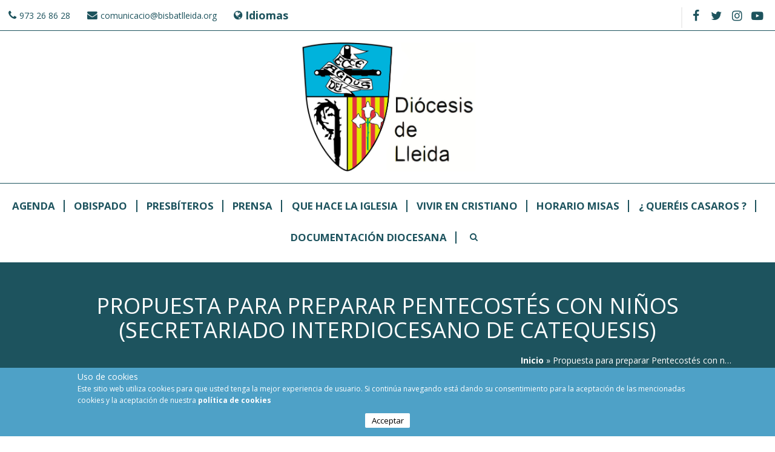

--- FILE ---
content_type: text/html; charset=utf-8
request_url: http://www.bisbatlleida.org/es/content/propuesta-para-preparar-pentecost%C3%A9s-con-ni%C3%B1os-secretariado-interdiocesano-de-catequesis
body_size: 7516
content:
<!DOCTYPE html>
<html>
<head>

	<script async src='https://www.googletagmanager.com/gtag/js?id=UA-125255035-2'></script>
	<script>
		window.dataLayer = window.dataLayer || [];
		function gtag(){dataLayer.push(arguments);}
		gtag('js', new Date());

		gtag('config', 'UA-125255035-2');
	</script>

	<script>
	  window['GoogleAnalyticsObject'] = 'ga';
	  window['ga'] = window['ga'] || function() {
	    (window['ga'].q = window['ga'].q || []).push(arguments)
	  };
	</script>
	<script>
	ga('create', 'UA-125255035-2', 'auto');

		var dimensionindx = 'dimension1';
		var dimensionValue = 'Normal user';

		ga('set', dimensionindx, dimensionValue);
		ga('send', 'pageview');
	</script>

<meta charset="utf-8" />
<meta name="viewport" content="width=device-width" />
<meta name="description" content="El Secretariado Interdiocesano de Catequesis de Catalunya propone este material para preparar Pentecostés con niños. Os lo podéis descargar en este enlace." />
<meta name="keywords" content="Obispado de Lleida,Diócesis de Lleida,Diócesis de Lérida,Diócesis de Lleida,Obispado Lleida,religión,santos,beatos,obispo,horarios misas,catedrales,Arciprestazgos,Parroquias,lleida" />
<meta name="generator" content="Drupal 7 (https://www.drupal.org)" />
<link rel="canonical" href="http://www.bisbatlleida.org/es/content/propuesta-para-preparar-pentecost%C3%A9s-con-ni%C3%B1os-secretariado-interdiocesano-de-catequesis" />
<link rel="shortlink" href="http://www.bisbatlleida.org/es/node/26664" />
<meta name="dcterms.title" content="Propuesta para preparar Pentecostés con niños (Secretariado Interdiocesano de Catequesis)" />
<meta name="dcterms.creator" content="Miguel Angel Martín" />
<meta name="dcterms.description" content="El Secretariado Interdiocesano de Catequesis de Catalunya propone este material para preparar Pentecostés con niños. Os lo podéis descargar en este enlace." />
<meta name="dcterms.date" content="2020-05-28T12:06+02:00" />
<meta name="dcterms.type" content="Text" />
<meta name="dcterms.format" content="text/html" />
<meta name="dcterms.identifier" content="http://www.bisbatlleida.org/es/content/propuesta-para-preparar-pentecost%C3%A9s-con-ni%C3%B1os-secretariado-interdiocesano-de-catequesis" />
<meta name="dcterms.language" content="es" />
<link rel="shortcut icon" href="http://www.bisbatlleida.org/sites/all/themes/virgo_zymphonies_theme/favicon.ico" type="image/vnd.microsoft.icon" />
<meta name="dcterms.modified" content="2020-05-28T12:06+02:00" />



<title>Propuesta para preparar Pentecostés con niños (Secretariado Interdiocesano de Catequesis) | Diócesis de Lleida</title>
<style type="text/css" media="all">
@import url("http://www.bisbatlleida.org/modules/system/system.base.css?shfi2n");
@import url("http://www.bisbatlleida.org/modules/system/system.menus.css?shfi2n");
@import url("http://www.bisbatlleida.org/modules/system/system.messages.css?shfi2n");
@import url("http://www.bisbatlleida.org/modules/system/system.theme.css?shfi2n");
</style>
<style type="text/css" media="all">
@import url("http://www.bisbatlleida.org/misc/ui/jquery.ui.core.css?shfi2n");
@import url("http://www.bisbatlleida.org/misc/ui/jquery.ui.theme.css?shfi2n");
@import url("http://www.bisbatlleida.org/misc/ui/jquery.ui.datepicker.css?shfi2n");
@import url("http://www.bisbatlleida.org/misc/ui/jquery.ui.slider.css?shfi2n");
</style>
<style type="text/css" media="screen">
@import url("http://www.bisbatlleida.org/sites/all/libraries/jquery-ui-timepicker/jquery-ui-timepicker-addon.css?shfi2n");
</style>
<style type="text/css" media="all">
@import url("http://www.bisbatlleida.org/modules/book/book.css?shfi2n");
@import url("http://www.bisbatlleida.org/sites/all/modules/calendar/css/calendar_multiday.css?shfi2n");
@import url("http://www.bisbatlleida.org/modules/comment/comment.css?shfi2n");
@import url("http://www.bisbatlleida.org/sites/all/modules/date/date_api/date.css?shfi2n");
@import url("http://www.bisbatlleida.org/sites/all/modules/date/date_popup/themes/datepicker.1.7.css?shfi2n");
@import url("http://www.bisbatlleida.org/modules/field/theme/field.css?shfi2n");
@import url("http://www.bisbatlleida.org/modules/node/node.css?shfi2n");
@import url("http://www.bisbatlleida.org/modules/search/search.css?shfi2n");
@import url("http://www.bisbatlleida.org/modules/user/user.css?shfi2n");
@import url("http://www.bisbatlleida.org/sites/all/modules/extlink/css/extlink.css?shfi2n");
@import url("http://www.bisbatlleida.org/sites/all/modules/views/css/views.css?shfi2n");
@import url("http://www.bisbatlleida.org/sites/all/modules/ckeditor/css/ckeditor.css?shfi2n");
</style>
<style type="text/css" media="all">
@import url("http://www.bisbatlleida.org/sites/all/modules/ctools/css/ctools.css?shfi2n");
@import url("http://www.bisbatlleida.org/modules/locale/locale.css?shfi2n");
@import url("http://www.bisbatlleida.org/sites/all/modules/eu_cookie_compliance/css/eu_cookie_compliance.css?shfi2n");
</style>
<style type="text/css" media="all">
<!--/*--><![CDATA[/*><!--*/
#sliding-popup.sliding-popup-bottom,#sliding-popup.sliding-popup-bottom .eu-cookie-withdraw-banner,.eu-cookie-withdraw-tab{background:#0779bf;}#sliding-popup.sliding-popup-bottom.eu-cookie-withdraw-wrapper{background:transparent}#sliding-popup .popup-content #popup-text h1,#sliding-popup .popup-content #popup-text h2,#sliding-popup .popup-content #popup-text h3,#sliding-popup .popup-content #popup-text p,#sliding-popup label,#sliding-popup div,.eu-cookie-compliance-secondary-button,.eu-cookie-withdraw-tab{color:#fff !important;}.eu-cookie-withdraw-tab{border-color:#fff;}.eu-cookie-compliance-more-button{color:#fff !important;}

/*]]>*/-->
</style>
<style type="text/css" media="all">
@import url("http://www.bisbatlleida.org/sites/all/themes/virgo_zymphonies_theme/css/font-awesome.css?shfi2n");
@import url("http://www.bisbatlleida.org/sites/all/themes/virgo_zymphonies_theme/css/style.css?shfi2n");
@import url("http://www.bisbatlleida.org/sites/all/themes/virgo_zymphonies_theme/css/media.css?shfi2n");
</style>
<script type="text/javascript" src="http://www.bisbatlleida.org/misc/jquery.js?v=1.4.4"></script>
<script type="text/javascript" src="http://www.bisbatlleida.org/misc/jquery-extend-3.4.0.js?v=1.4.4"></script>
<script type="text/javascript" src="http://www.bisbatlleida.org/misc/jquery-html-prefilter-3.5.0-backport.js?v=1.4.4"></script>
<script type="text/javascript" src="http://www.bisbatlleida.org/misc/jquery.once.js?v=1.2"></script>
<script type="text/javascript" src="http://www.bisbatlleida.org/misc/drupal.js?shfi2n"></script>
<script type="text/javascript" src="http://www.bisbatlleida.org/misc/ui/jquery.ui.core.min.js?v=1.8.7"></script>
<script type="text/javascript" src="http://www.bisbatlleida.org/misc/ui/jquery.ui.widget.min.js?v=1.8.7"></script>
<script type="text/javascript" src="http://www.bisbatlleida.org/sites/all/modules/eu_cookie_compliance/js/jquery.cookie-1.4.1.min.js?v=1.4.1"></script>
<script type="text/javascript" src="http://www.bisbatlleida.org/misc/ui/jquery.ui.datepicker.min.js?v=1.8.7"></script>
<script type="text/javascript" src="http://www.bisbatlleida.org/modules/locale/locale.datepicker.js?v=1.8.7"></script>
<script type="text/javascript" src="http://www.bisbatlleida.org/misc/ui/jquery.ui.mouse.min.js?v=1.8.7"></script>
<script type="text/javascript" src="http://www.bisbatlleida.org/misc/ui/jquery.ui.slider.min.js?v=1.8.7"></script>
<script type="text/javascript" src="http://www.bisbatlleida.org/sites/all/libraries/jquery-ui-timepicker/jquery-ui-sliderAccess.js?v=1.4"></script>
<script type="text/javascript" src="http://www.bisbatlleida.org/sites/all/libraries/jquery-ui-timepicker/jquery-ui-timepicker-addon.js?v=1.4"></script>
<script type="text/javascript" src="http://www.bisbatlleida.org/misc/form.js?v=7.72"></script>
<script type="text/javascript" src="http://www.bisbatlleida.org/sites/default/files/languages/es_YsU3LKYjw1BJ5ORBB7WqLCoGknnO3zPtEuW6Qx848M0.js?shfi2n"></script>
<script type="text/javascript" src="http://www.bisbatlleida.org/sites/all/modules/field_group/field_group.js?shfi2n"></script>
<script type="text/javascript" src="http://www.bisbatlleida.org/misc/collapse.js?v=7.72"></script>
<script type="text/javascript" src="http://www.bisbatlleida.org/sites/all/modules/extlink/js/extlink.js?shfi2n"></script>
<script type="text/javascript" src="http://www.bisbatlleida.org/sites/all/modules/stanford_date_timepicker/js/stanford_date_timepicker.js?shfi2n"></script>
<script type="text/javascript" src="http://www.bisbatlleida.org/sites/all/themes/virgo_zymphonies_theme/js/custom.js?shfi2n"></script>
<script type="text/javascript">
<!--//--><![CDATA[//><!--
jQuery.extend(Drupal.settings, {"basePath":"\/","pathPrefix":"es\/","ajaxPageState":{"theme":"virgo_zymphonies_theme","theme_token":"BDC6nVW1HNBbO4_ULHeDj0bAel_ApbEpQSsNNg2EV3s","js":{"0":1,"sites\/all\/modules\/eu_cookie_compliance\/js\/eu_cookie_compliance.js":1,"misc\/jquery.js":1,"misc\/jquery-extend-3.4.0.js":1,"misc\/jquery-html-prefilter-3.5.0-backport.js":1,"misc\/jquery.once.js":1,"misc\/drupal.js":1,"misc\/ui\/jquery.ui.core.min.js":1,"misc\/ui\/jquery.ui.widget.min.js":1,"sites\/all\/modules\/eu_cookie_compliance\/js\/jquery.cookie-1.4.1.min.js":1,"misc\/ui\/jquery.ui.datepicker.min.js":1,"modules\/locale\/locale.datepicker.js":1,"misc\/ui\/jquery.ui.mouse.min.js":1,"misc\/ui\/jquery.ui.slider.min.js":1,"sites\/all\/libraries\/jquery-ui-timepicker\/jquery-ui-sliderAccess.js":1,"sites\/all\/libraries\/jquery-ui-timepicker\/jquery-ui-timepicker-addon.js":1,"misc\/form.js":1,"public:\/\/languages\/es_YsU3LKYjw1BJ5ORBB7WqLCoGknnO3zPtEuW6Qx848M0.js":1,"sites\/all\/modules\/field_group\/field_group.js":1,"misc\/collapse.js":1,"sites\/all\/modules\/extlink\/js\/extlink.js":1,"sites\/all\/modules\/stanford_date_timepicker\/js\/stanford_date_timepicker.js":1,"sites\/all\/themes\/virgo_zymphonies_theme\/js\/custom.js":1},"css":{"modules\/system\/system.base.css":1,"modules\/system\/system.menus.css":1,"modules\/system\/system.messages.css":1,"modules\/system\/system.theme.css":1,"misc\/ui\/jquery.ui.core.css":1,"misc\/ui\/jquery.ui.theme.css":1,"misc\/ui\/jquery.ui.datepicker.css":1,"misc\/ui\/jquery.ui.slider.css":1,"sites\/all\/libraries\/jquery-ui-timepicker\/jquery-ui-timepicker-addon.css":1,"modules\/book\/book.css":1,"sites\/all\/modules\/calendar\/css\/calendar_multiday.css":1,"modules\/comment\/comment.css":1,"sites\/all\/modules\/date\/date_api\/date.css":1,"sites\/all\/modules\/date\/date_popup\/themes\/datepicker.1.7.css":1,"modules\/field\/theme\/field.css":1,"modules\/node\/node.css":1,"modules\/search\/search.css":1,"modules\/user\/user.css":1,"sites\/all\/modules\/extlink\/css\/extlink.css":1,"sites\/all\/modules\/views\/css\/views.css":1,"sites\/all\/modules\/ckeditor\/css\/ckeditor.css":1,"sites\/all\/modules\/ctools\/css\/ctools.css":1,"modules\/locale\/locale.css":1,"sites\/all\/modules\/eu_cookie_compliance\/css\/eu_cookie_compliance.css":1,"0":1,"sites\/all\/themes\/virgo_zymphonies_theme\/css\/font-awesome.css":1,"sites\/all\/themes\/virgo_zymphonies_theme\/css\/style.css":1,"sites\/all\/themes\/virgo_zymphonies_theme\/css\/media.css":1}},"eu_cookie_compliance":{"popup_enabled":1,"popup_agreed_enabled":0,"popup_hide_agreed":0,"popup_clicking_confirmation":false,"popup_scrolling_confirmation":false,"popup_html_info":"\u003Cdiv class=\u0022eu-cookie-compliance-banner eu-cookie-compliance-banner-info eu-cookie-compliance-banner--opt-in\u0022\u003E\n  \u003Cdiv class=\u0022popup-content info\u0022\u003E\n    \u003Cdiv id=\u0022popup-text\u0022\u003E\n      \u003Ch4\u003E\t\u003Cspan\u003EUso de cookies\u003C\/span\u003E\u003C\/h4\u003E\n\u003Cp\u003E\u003Cspan\u003EEste sitio web utiliza cookies para que usted tenga la mejor experiencia de usuario. Si contin\u00faa navegando est\u00e1 dando su consentimiento para la aceptaci\u00f3n de las mencionadas cookies y la aceptaci\u00f3n de nuestra\u00a0\u003C\/span\u003E\u003Ca href=\u0022\/es\/content\/pol\u00edtica-de-privacidad\u0022 target=\u0022_self\u0022\u003E\u003Cspan\u003Epol\u00edtica de cookies\u003C\/span\u003E\u003C\/a\u003E\u003C\/p\u003E\n              \u003Cbutton type=\u0022button\u0022 class=\u0022find-more-button eu-cookie-compliance-more-button\u0022\u003ENO\u003C\/button\u003E\n          \u003C\/div\u003E\n    \n    \u003Cdiv id=\u0022popup-buttons\u0022 class=\u0022\u0022\u003E\n      \u003Cbutton type=\u0022button\u0022 class=\u0022agree-button eu-cookie-compliance-secondary-button\u0022\u003EAcceptar\u003C\/button\u003E\n              \u003Cbutton type=\u0022button\u0022 class=\u0022decline-button eu-cookie-compliance-default-button\u0022 \u003ENo\u003C\/button\u003E\n          \u003C\/div\u003E\n  \u003C\/div\u003E\n\u003C\/div\u003E","use_mobile_message":false,"mobile_popup_html_info":"\u003Cdiv class=\u0022eu-cookie-compliance-banner eu-cookie-compliance-banner-info eu-cookie-compliance-banner--opt-in\u0022\u003E\n  \u003Cdiv class=\u0022popup-content info\u0022\u003E\n    \u003Cdiv id=\u0022popup-text\u0022\u003E\n                    \u003Cbutton type=\u0022button\u0022 class=\u0022find-more-button eu-cookie-compliance-more-button\u0022\u003ENO\u003C\/button\u003E\n          \u003C\/div\u003E\n    \n    \u003Cdiv id=\u0022popup-buttons\u0022 class=\u0022\u0022\u003E\n      \u003Cbutton type=\u0022button\u0022 class=\u0022agree-button eu-cookie-compliance-secondary-button\u0022\u003EAcceptar\u003C\/button\u003E\n              \u003Cbutton type=\u0022button\u0022 class=\u0022decline-button eu-cookie-compliance-default-button\u0022 \u003ENo\u003C\/button\u003E\n          \u003C\/div\u003E\n  \u003C\/div\u003E\n\u003C\/div\u003E\n","mobile_breakpoint":"768","popup_html_agreed":"\u003Cdiv\u003E\n  \u003Cdiv class=\u0022popup-content agreed\u0022\u003E\n    \u003Cdiv id=\u0022popup-text\u0022\u003E\n      \u003Ch2\u003E\tThank you for accepting cookies\u003C\/h2\u003E\n\u003Cp\u003EYou can now hide this message or find out more about cookies.\u003C\/p\u003E\n    \u003C\/div\u003E\n    \u003Cdiv id=\u0022popup-buttons\u0022\u003E\n      \u003Cbutton type=\u0022button\u0022 class=\u0022hide-popup-button eu-cookie-compliance-hide-button\u0022\u003EOculta\u003C\/button\u003E\n              \u003Cbutton type=\u0022button\u0022 class=\u0022find-more-button eu-cookie-compliance-more-button-thank-you\u0022 \u003EMore info\u003C\/button\u003E\n          \u003C\/div\u003E\n  \u003C\/div\u003E\n\u003C\/div\u003E","popup_use_bare_css":false,"popup_height":"auto","popup_width":"100%","popup_delay":1000,"popup_link":"\/es\/es\/content\/pol%C3%ADtica-de-privacidad","popup_link_new_window":0,"popup_position":null,"fixed_top_position":1,"popup_language":"es","store_consent":false,"better_support_for_screen_readers":0,"reload_page":0,"domain":"","domain_all_sites":null,"popup_eu_only_js":0,"cookie_lifetime":"100","cookie_session":false,"disagree_do_not_show_popup":0,"method":"opt_in","whitelisted_cookies":"","withdraw_markup":"\u003Cbutton type=\u0022button\u0022 class=\u0022eu-cookie-withdraw-tab\u0022\u003EConfiguraci\u00f3 de privacitat\u003C\/button\u003E\n\u003Cdiv class=\u0022eu-cookie-withdraw-banner\u0022\u003E\n  \u003Cdiv class=\u0022popup-content info\u0022\u003E\n    \u003Cdiv id=\u0022popup-text\u0022\u003E\n      \u003Ch4\u003E\t\u00a0\u003C\/h4\u003E\n    \u003C\/div\u003E\n    \u003Cdiv id=\u0022popup-buttons\u0022\u003E\n      \u003Cbutton type=\u0022button\u0022 class=\u0022eu-cookie-withdraw-button\u0022\u003ERetireu el consentiment\u003C\/button\u003E\n    \u003C\/div\u003E\n  \u003C\/div\u003E\n\u003C\/div\u003E\n","withdraw_enabled":false,"withdraw_button_on_info_popup":false,"cookie_categories":[],"enable_save_preferences_button":true,"fix_first_cookie_category":true,"select_all_categories_by_default":false,"cookie_name":""},"field_group":{"fieldset":"full"},"extlink":{"extTarget":0,"extClass":0,"extLabel":"(link is external)","extImgClass":0,"extIconPlacement":0,"extSubdomains":1,"extExclude":"","extInclude":"","extCssExclude":"","extCssExplicit":"","extAlert":0,"extAlertText":"This link will take you to an external web site.","mailtoClass":0,"mailtoLabel":"(link sends e-mail)","extUseFontAwesome":false},"urlIsAjaxTrusted":{"\/es\/content\/propuesta-para-preparar-pentecost%C3%A9s-con-ni%C3%B1os-secretariado-interdiocesano-de-catequesis":true},"jquery":{"ui":{"datepicker":{"isRTL":false,"firstDay":"1"}}},"stanford_date_timepicker":{"classes":"","default_date_format":"yy-mm-dd","default_time_format":"hh:mm","default_separator":" "}});
//--><!]]>
</script>
<link href="https://fonts.googleapis.com/css?family=Open+Sans:300,400,700" rel="stylesheet">
<script type="text/javascript" src="/sites/all/libraries/maskedinput/jquery.maskedinput-1.3.js"></script>
<meta name="viewport" content="width=device-width, user-scalable=no">
<!--[if IE 8 ]>    <html class="ie8 ielt9"> <![endif]-->
<!--[if lt IE 9]><script src="http://html5shiv.googlecode.com/svn/trunk/html5.js"></script><![endif]-->





</head>
<body class="html not-front not-logged-in no-sidebars page-node page-node- page-node-26664 node-type-recursos-catequeticsxcoro i18n-es">
	<div id="skip-link">
		<a href="#main-content" class="element-invisible element-focusable">Pasar al contenido principal</a>
	</div>

	 <!-- /.region -->
	
<!-- main-menu -->

<div class="page-wrap">

  <div class="user-menu-wrapper">
    <div class="full-wrap">
      <div class="region region-user-menu">
  <div id="block-block-1" class="block block-block">

      
  <div class="content">
    <p><a href="tel:973268628">973 26 86 28</a></p>
  </div>
  
</div> <!-- /.block -->
<div id="block-block-2" class="block block-block">

      
  <div class="content">
    <p><a href="mailto:comunicacio@bisbatlleida.org?subject=comunicacio%40bisbatlleida.org">comunicacio@bisbatlleida.org</a></p>
  </div>
  
</div> <!-- /.block -->
<div id="block-locale-language" class="block block-locale">

        <h2 >Idiomas</h2>
    
  <div class="content">
    <ul class="language-switcher-locale-url"><li class="ca first"><a href="/ca/content/proposta-preparar-la-pentecosta-amb-infants-secretariat-interdioces%C3%A0-de-catequesi" class="language-link" xml:lang="ca" title="Proposta per preparar la Pentecosta amb infants (Secretariat Interdiocesà de Catequesi)">Català <img class="language-icon" typeof="foaf:Image" src="http://www.bisbatlleida.org/sites/all/modules/languageicons/flags/ca.png" width="16" height="12" alt="Català" title="Català" /></a></li>
<li class="es last active"><a href="/es/content/propuesta-para-preparar-pentecost%C3%A9s-con-ni%C3%B1os-secretariado-interdiocesano-de-catequesis" class="language-link active" xml:lang="es" title="Propuesta para preparar Pentecostés con niños (Secretariado Interdiocesano de Catequesis)">Castellano <img class="language-icon" typeof="foaf:Image" src="http://www.bisbatlleida.org/sites/all/modules/languageicons/flags/es.png" width="16" height="12" alt="Castellano" title="Castellano" /></a></li>
</ul>  </div>
  
</div> <!-- /.block -->
</div>
 <!-- /.region -->
      <!-- Social Links -->
              <span class="social-icons">
         <ul>
          <li><a class="fb" href="https://www.facebook.com/bisbatlleida" target="_blank" rel="me"><i class="fa fa-facebook"></i></a></li>
          <li><a class="twitter" href="https://twitter.com/BisbatdeLleida" target="_blank" rel="me"><i class="fa fa-twitter"></i></a></li>
          <li><a class="vimeo" href="" target="_blank" rel="me"><i class="fa fa-vimeo"></i></a></li>
          <li><a class="instagram" href="https://instagram.com" target="_blank" rel="me"><i class="fa fa-instagram"></i></a></li>
          <li><a class="youtube" href="https://www.youtube.com/channel/UChq4kV80oqGTI6fDdtEvuSQ" target="_blank" rel="me"><i class="fa fa-youtube"></i></a></li>
         </ul>
       </span>
          </div>
  </div>

  <!-- end main-menu -->


  <!-- header -->

  <div id="header_wrapper">

    <header id="header" role="banner">
      <div class="top_left">
                  <div id="logo">
            
            <a href="/es" title="Inicio"><img src="http://www.bisbatlleida.org/sites/default/files/logo_bisbat_es.jpg"/></a>
          </div>
        
              </div>

      <div class="top_right">
              </div>
      <div class="clear"></div>

    </header>

  </div>

  <!-- end header -->

      <div class="menu-wrap">
      <div class="full-wrap clearfix">
                <nav id="main-menu"  role="navigation">
          <a class="nav-toggle" href="#"></a>
          <div class="menu-navigation-container">
            <ul class="menu"><li class="first leaf"><a href="/es/Agenda-es">Agenda</a></li>
<li class="leaf"><a href="/es/content/obispado">Obispado</a></li>
<li class="leaf"><a href="/es/content/presb%C3%ADteros-y-di%C3%A1conos">Presbíteros</a></li>
<li class="leaf"><a href="/es/content/prensa">Prensa</a></li>
<li class="leaf"><a href="/es/content/que-hace-la-iglesia">Que hace la Iglesia</a></li>
<li class="leaf"><a href="/es/content/vivir-en-cristiano">Vivir en cristiano</a></li>
<li class="leaf"><a href="/es/horarios_misas">Horario Misas</a></li>
<li class="leaf"><a href="http://www.bisbatlleida.org/ca/node/32128/" target="_blank">¿ Queréis casaros ?</a></li>
<li class="last leaf"><a href="/es/content/documentaci%C3%B3n-diocesana">Documentación Diocesana</a></li>
</ul>          </div>
          <div class="clear"></div>
        </nav>
      </div>


    </div>
  
      <div id="breadcrumbs">
      <p class="title">
        Propuesta para preparar Pentecostés con niños (Secretariado Interdiocesano de Catequesis)      </p>
      <h2 class="element-invisible">Usted está aquí</h2><nav class="breadcrumb"><span class="bread"><a href="/es">Inicio</a> » Propuesta para preparar Pentecostés con niños (Secretariado Interdiocesano de Catequesis)</span></nav>    </div>
  
  <div id="slider-wrap" class="clearfix">
       </div>

  <div id="page-wrap">

    
    <div id="container">
      <div class="container-wrap">
        <div class="content-sidebar-wrap">
          <div id="content">
            <section id="post-content" role="main">

              
                                                                                                                    <div class="region region-content">
  <div id="block-system-main" class="block block-system">

      
  <div class="content">
                          <span property="dc:title" content="Propuesta para preparar Pentecostés con niños (Secretariado Interdiocesano de Catequesis)" class="rdf-meta element-hidden"></span><span property="sioc:num_replies" content="0" datatype="xsd:integer" class="rdf-meta element-hidden"></span>
      
    
  <div class="content node-recursos-catequeticsxcoro">
    <fieldset class="collapsible form-wrapper"><legend><span class="fieldset-legend">Autoria</span></legend><div class="fieldset-wrapper"><div class="field field-name-field-autor field-type-text field-label-hidden"><div class="field-items"><div class="field-item even"></div></div></div></div></fieldset>
<fieldset class="collapsible form-wrapper"><legend><span class="fieldset-legend">Producció</span></legend><div class="fieldset-wrapper"><div class="field field-name-field-produccio field-type-text field-label-hidden"><div class="field-items"><div class="field-item even"></div></div></div><div class="field field-name-field-datapublicacio field-type-date field-label-inline clearfix"><div class="field-label">Data publicació:&nbsp;</div><div class="field-items"><div class="field-item even"><span class="date-display-single" property="dc:date" datatype="xsd:dateTime" content="2020-05-28T00:00:00+02:00">Jue, 05/28/2020</span></div></div></div></div></fieldset>
<div class="field field-name-field-link field-type-link-field field-label-hidden"><div class="field-items"><div class="field-item even"></div></div></div><div class="field field-name-body field-type-text-with-summary field-label-hidden"><div class="field-items"><div class="field-item even" property="content:encoded"><p>El Secretariado Interdiocesano de Catequesis de Catalunya propone este material para preparar Pentecostés con niños. Os lo podéis descargar <a href="http://www.sic-catequesi.cat/uploads/formacio_permanent/11_Pasqua_v3.pdf">en este enla</a>ce. </p>
<p> </p>
<p> </p>
</div></div></div>  </div>

      <footer>
          </footer>
  
    </div>
  
</div> <!-- /.block -->
<div id="block-block-5" class="block block-block">

      
  <div class="content">
    <div id="toTop">
	<a class="toTop" href="#" target="" rel="me">
		<i class="fa fa-arrow-up"></i>
	</a>
</div>  </div>
  
</div> <!-- /.block -->
<div id="block-block-6" class="block block-block">

      
  <div class="content">
    <div id="overlay-extras">

</div>  </div>
  
</div> <!-- /.block -->
</div>
 <!-- /.region -->
            </section> <!-- /#main -->
          </div>

          </div>

          
                </div>
    </div>

  </div>

  

  <!-- Footer -->

  <div id="footer">
    <div id="footer_wrapper">
          </div>

    <div class="full-wrap clients-wrap clearfix">
      <div class="region region-clients">
  <div id="block-block-7" class="block block-block">

      
  <div class="content">
    <!-- some -->  </div>
  
</div> <!-- /.block -->
<div id="block-search-form" class="block block-search">

      
  <div class="content">
    <form action="/es/content/propuesta-para-preparar-pentecost%C3%A9s-con-ni%C3%B1os-secretariado-interdiocesano-de-catequesis" method="post" id="search-block-form" accept-charset="UTF-8"><div><div class="container-inline">
      <h2 class="element-invisible">Formulario de búsqueda</h2>
    <div class="form-item form-type-textfield form-item-search-block-form">
  <label class="element-invisible" for="edit-search-block-form--2">Buscar </label>
 <input title="Escriba lo que quiere buscar." type="text" id="edit-search-block-form--2" name="search_block_form" value="" size="15" maxlength="128" class="form-text" />
</div>
<div class="form-actions form-wrapper" id="edit-actions"><input type="submit" id="edit-submit" name="op" value="Buscar" class="form-submit" /></div><input type="hidden" name="form_build_id" value="form-M-u_I2dgOcEowQcoxerRipbm6PyG8bYd2eZ3jWE5KLY" />
<input type="hidden" name="form_id" value="search_block_form" />
</div>
</div></form>  </div>
  
</div> <!-- /.block -->
</div>
 <!-- /.region -->
    </div>

    <div class="footer_credit">
      <div class="credits">
        <!-- Social Links old -->
      </div>
      <div class="clear"></div>
    </div>

    <div id="copyright">
      <div class="ccontent">
        <p class="copyright">
          Derechos de copia &copy; 2026, Diócesis de Lleida        </p>

        <p class="right">
          <a href="http://www.zblleida.com">
            Zona Blava Informàtica S.L
          </a>
        </p>
      </div>
    </div>

  </div>

</div>

<!-- end Footer -->
	 <!-- /.region -->
<script type="text/javascript">
<!--//--><![CDATA[//><!--
var eu_cookie_compliance_cookie_name = "";
//--><!]]>
</script>
<script type="text/javascript" src="http://www.bisbatlleida.org/sites/all/modules/eu_cookie_compliance/js/eu_cookie_compliance.js?shfi2n"></script>
</body>
</html>


--- FILE ---
content_type: text/css
request_url: http://www.bisbatlleida.org/sites/all/themes/virgo_zymphonies_theme/css/media.css?shfi2n
body_size: 12938
content:


@media screen and (max-width: 1175px) {
  .node-type-event #page-wrap{ margin: 3em 1em; }

  body.not-front #page-wrap {
    padding: 1em 10px;
  }

  .graella-noticies .noticia{
    height: 250px;
  }

  .view-pagina-noticies-graella-ca .noticia{
    height: auto;
  }
}

@media screen and (max-width: 1152px) {
  body{ background: #FFF; }

.page-wrap{ margin: 25px auto; margin: 0 auto; overflow: hidden; /*max-width:960px;*/ }

#header, .menu-wrap, .footer_credit, .region-clients, .clients-wrap{ padding: 0 10px; }


#top-area .column:last-child{ margin-right: 0; }

}



@media screen and (max-width: 960px) {
  .graella-noticies .noticia{
    height: 210px;
  }

  .view-pagina-noticies-graella-ca .noticia{
    height: auto;
  }

  .banners-nom-box .banner-row,
  .banners-box .banner-row{
    width: 33%;
  }

  #main-menu .menu{
    text-align: center;
  }


  .banners-nom-box .banner-row,
  .banners-box .banner-row{
    width: 50%;
  }

  div.bisbes-grid .views-row{
    width: 50%;
  }

  div[class*="view-arxiprestats"] .views-row{
    width: 50%;
  }

  div[class*="view-documentaci-diocesana-grid "] .views-row,
  div[class*="view-coronavirus-grid"] .views-row,
  div[class*="view-arquebisbat-grid"] .views-row{
    width: 50%;
  }

  .node-type-event #page-wrap{
    margin: 3em 2em;
  }

  body{ background: #fff; }

  .content-sidebar-wrap, #content, #sidebar-first, #sidebar-second { float:none; width:100% !important; clear:both; }

  .breadcrumb{ padding: 10px; }

  #sidebar-first, #sidebar-second, #head, #foot { padding: 10px; }

  #top-area .column{ width: 32%; }

  .block{ margin-bottom: 2%; }

  .content-sidebar-wrap #content{ margin: 0; }

  #footer_wrapper, #top-area { padding: 0 15px; }

  #post-content{
    /* margin: 10px; */
    margin: 10px 0;
  }

  /*
  .nav-toggle{
    padding-top: .6em !important;
  }
  */

  .page-wrap{ margin: 0; }

}

@media screen and (max-width: 750px) {
  .documentacio-item .documentacio-first p.title{
    font-size: 1em;
  }

  .comunitat-dia-item,
  .recursosP-item{
    float: none;
    width: 100%;
    padding: 1em 0px;
    padding-bottom: 4em;
  }

  .calendar.monthview .views-field-title{
    font-size: 0px;
  }

  td.single-day .item{
    background: #555454 !important;
    padding: 0;
    width: 20%;
    margin: 0 auto;
    border-radius: 50%;
    width: 20px;
    height: 20px;
  }
  .item .calendar.monthview{
    display: none !important;
  }

}

@media screen and (min-width: 641px) {
  #main-menu .menu{
    display: block !important;
    overflow: auto !important;
  }
}

@media screen and (max-width: 710px) {
  .view .date-nav-wrapper .pager li{
    padding: 8px 2px;
  }

  .view .date-nav-wrapper .pager .date-prev{
    margin-right: 0;
  }

  .view .date-nav-wrapper .pager{
    position: relative;
  }

  .view .date-nav-wrapper .date-prev{
    width: 100px;
    right: 50%;
    text-align: center;
    margin: 0 .4em;
  }

  .view .date-nav-wrapper .date-next {
    width: 100px;
    left: 50%;
    text-align: center;
    margin: 0 .4em;
  }

  div.block-views[id*="calendar"] .pager li{
    position: relative;
    left: inherit;
    right: inherit;
  }

  div.block-views[id*="calendar"] .pager{
    padding-top: 1em;
  }
}

@media screen and (max-width: 640px) {
    .main-transparencia .transp-row{
      max-width: inherit;
      width: 100%;
      padding: 0 .6em;
    }

    .form-item input,
    .views-exposed-widget .views-widget{
        display: block;
        float: none;
    }

    .altres-row{
      width: 50%;
      padding: 3em;
      max-width: inherit;
    }

    .graella-noticies .noticia{
      width: 100% !important;
      height: auto;
    }

    div[class*="view-arxiprestats"] .views-row{
      width: 100%;
    }

    div[class*="view-prev-deg-grid"] .views-row,
    div[class*="view-arquebisbat-grid"] .views-row{
      width: 100%;
    }


    div.bisbes-grid .views-row{
      width: 100%;
    }

    .view.mini-event .event .main-box,
    .view.mini-event .event .day-box{
      float: none;
      margin: 0 auto;
      width: 100%;
      padding: .3em 0;
      text-align: center;
    }
    .view.mini-event .event .day-box .init-m,
    .view.mini-event .event .day-box .init-l{
      max-width: 150px;
    }


    .banners-nom-box .banner-row,
    .banners-box .banner-row{
      width: 100%;
    }

  .media-youtube-video iframe {
    width: 100%;
    height: 300px;
  }

  .coronavirus-button{
    font-size: 1.5em;
    line-height: 1.5em;
    padding: 1.5em 0;
  }

  div[class*="view-documentaci-diocesana-grid"] .views-row,
  div[class*="view-prev-deg-grid"] .views-row,
  div[class*="view-liturgies-coronavirus-grid"] .views-row,
  div[class*="view-coronavirus-grid"] .views-row{
    width: 100%;
  }

  #logo img{
    max-width: 200px;
  }

  #block-views-moviments-tabs-block,
  #block-views-secretariats-tabs-block,
  #block-views-delegacions-tabs-block{
    width: 100%;
    margin: 1em 0 !important;
    float: none !important;
  }

  .noti-destacada .des-iitem {
    width: 100%;
    margin: 0 auto;
  }

  body.node-type-parroquies #block-system-main fieldset .field{
    padding: .2em;
  }

  #overlay-extras .block-search input.form-text{
    width: 90%;
    min-width: inherit;
    margin: 0 auto;
  }

  #overlay-extras .block-search input.form-submit{
    width: 60%;
    min-width: inherit;
  }
  .container-wrap{
    overflow-x: auto !important;
  }

  .documentacio-item{
    width: 100%;
    float: none;
  }

  .documentacio-item .field-content{
    display: block;
  }

  .documentacio-item .documentacio-end{
    width: 100%;
  }

  .hroari-m-parroquia .field-group-format-wrapper .field{
    display: table-cell;
  }

  .view-calendari-events .view-content{
    padding: 0;
  }

  ul.menu li a.active::after{
    display: block !important;
    width: 100% !important;
  }
  ul.menu li a:hover::after{
    background: #1487B7 !important;
  }

  #main-menu ul.menu{
    padding-left: 0 !important;
  }

  ul.menu li {
    padding-left: .8em !important;
  }

  body.front #slider-wrap {
    padding-top: 0 !important;
  }

  .widget_pager .views-slideshow-pager-field-item {
    margin: 1.3%;
    width: 14px;
    height: 14px;
  }

  .year-view div.month-view div.date-nav{
    background-color: #1d535d;
  }

  .year-view div.month-view div.date-nav *{
    color: #FFF;
  }

  .calendar-calendar .year-view .month-view table tbody tr td,
  .calendar-calendar .year-view table{
    border: none;
  }

  .calendar-calendar .year-view table tbody tr td{
    border: 1px solid #bbbbbb;
  }

  .calendar-calendar .year-view td{
    display: table;
    width: 100%;
  }

  .calendar-calendar .year-view td .month-view .date-nav{
    margin: 0;
  }

  .calendar-calendar .year-view td table td{
    display: table-cell;
  }

  #page-wrap img{
    display: block;
    width: 100%;
    height: auto;
    float: none;
  }

  .node-type-curia-diocesana #block-system-main{
    float: none;
    width: 100%;
  }

  #block-views-49c268d4201871b526aca42c87017ebd,
  #block-views-curia-tabs-arxiu-block,
  #block-views-secretariats-tabs-block,
  #block-views-moviments-tabs-block,
  #block-views-delegacions-tabs-block,
  #block-views-75d31a5530a573db2ccc10e5ecbb90f0,
  #block-views-65d63188aba3aa828a2454392cf005fc,
  #block-views-curia-tabs-organismes-block,
  #block-views-curia-tabs-ca-block,
  #block-views-curia-tabs-ca-block{
    display: table;
    float: none;
    margin: 0 auto;
  }

  .views-slideshow-controls-top{
    display: none !important;
  }

  .skin-default .views-slideshow-controls-bottom{
    position: relative;
    left: 0;
    -webkit-transform: inherit;
    transform: inherit;
    bottom: 0;
  }

  .widget_pager .views-slideshow-pager-field-item.active {
    border: 2px solid #000;
  }

  .widget_pager .views-slideshow-pager-field-item a{
    background: #000;
  }

  #breadcrumbs .title{
    font-size: 2em;
    line-height: 100%;
  }

  td.single-day .overlay{
    display: none;
  }

  body { margin-top: 0; }

  #logo { margin: 8px 0; text-align: center;  width: 100%; }

  #logo img{ text-align: center; display: inline-block; max-width: 240px; }

  #site-title{ display: inline-block; padding: 0; width: 100%; padding:0; margin: 0; }

  #site-title a{ width: 100%; text-align: center; }

  #site-description{ width: 100%; text-align: center; padding:0px; }

  .top_right .region-search{
    float: none;
    padding: 0;
    max-width: 250px;
    margin: 10px auto;
  }

  .top_left, .top_right, .search_block, .region-user-menu{ width: 100%; }

  .region-contactno .content{ padding: 10px 0 0 0; }

  .region-contactno{
    float: none;
    overflow: hidden;
    text-align: center;
    margin: 0 auto;
  }

  .top_right .region-search input.form-text{ width: 64%; }

  .feature .fa { padding: 5px; height: 65px; }

  .front .content-sidebar-wrap{ margin: 0; }

  .theme-default .nivo-controlNav{ padding-top: 10px; }

  .region-front-welcome{ padding: 10px; }

  #main-menu ul { display:none; }

  #main-menu li ul { position:static; border: 0; }

  #main-menu li ul ul { margin:0 !important; border: 0; }

  #main-menu ul, #main-menu li { float:none; width:100%; }

  #main-menu{ border:0; float: none; }

  #main-menu a {
    width: 100%;
    padding: 10px 0;
    color: rgb(29, 83, 94);
    border-radius: 0;
    margin: 0;
    text-align: center;
    border-bottom: 1px solid #B6B6B6;
  }

  #main-menu li li a {
    text-align: center;
    font-size: 13px;
    background: #D6CDB7;
    padding: 10px 0;
    border-top: 1px solid #B6B6B6;
    color: #333;
  }

  #main-menu li:hover > ul,
  #main-menu li li:hover > ul,
  #main-menu li li li:hover > ul {
    display:none;
  }

  .drop-down-toggle { display:block; }

  .menu_wrapper{ margin: 0; }

  #main-menu .nav-toggle {
    /* background: #18222B; */
    color: #000;
    /* margin: 0; */
    /*padding: 3%;*/
    text-align: center;
    /*background: url(../images/mobile-menu.png) 10px 10px #18222B no-repeat;*/
    height: 35px;
    display: inline-block;
    width: 35px;
    /* float: right; */
    /* text-indent: -9999px; */
    /*font-size: 0;*/

    font-size: 1.8em;

    font-family: "FontAwesome", sans-serif !important;
    margin: 1em auto;
    display: block;
    float: none;
    border: 0;
    -webkit-transform: rotate(0deg);
    transform: rotate(0deg);
  }

  #main-menu ul li.leaf::after{
    display: none;
  }


  #main-menu .nav-toggle::before {
    font-size: 1.2em;
    color: #13434d;
    /* content: "\f0c9"; */
    content: "Menú";
    left: 50%;
    position: absolute;
    -webkit-transform: translateX(-50%);
    transform: translateX(-50%);
  }

  /*
  #main-menu .nav-toggle.dropdownactive{
    background-position: 11px -21px;
  }
  */

  #main-menu .nav-toggle.dropdownactive{
    -webkit-transition: .3s all linear;
    transition: .3s all linear;
    -webkit-transform: rotate(135deg);
    transform: rotate(135deg);
  }

  #main-menu .nav-toggle.dropdownactive::before{
    left: 0px;
    content: "\f067" !important;
    font-size: 1.2em;
    color: #13434d;
    position: relative;
  }

  #main-menu ul.menu li{
    margin: 0;
    width: 100%;
  }

  .content-sidebar-wrap, #sidebar-first, #sidebar-second {
    float:none;
    width:auto;
    clear:both;
  }

  .content-sidebar-wrap #content {
    float: left;
    width:auto;
  }

  #sidebar-first .block, #sidebar-second .block,
  #footer-area .column, #top-area .column {
    float:none !important;
    width:auto !important;
    margin-left:0;
  }

  #footer-area .column, #top-area .column {
    margin:10px;
  }

  #top-area .column:first-child,
  #footer-area .column:first-child{
    margin: 10px;
  }

  #footer_wrapper, #top-area { padding: 0; }

  .theme-default .nivo-caption{ display: none !important; }

  .node { margin: 10px 0; }

  .region-signup{ padding: 5%; }

  .region-signup h1 { margin-bottom: 6%; line-height: 130%; }

  .social-icons ul{ text-align: center; }

  .menu-wrap{ border-bottom: 0; }

  .copyright, .credits {
    float: none;
    text-align: left;
    text-align: center;
  }

  #copyright .right {
    float: none;
    text-align: center;
    padding-bottom: .4em;
  }

  #footer p{ margin: 10px 0 0 0; }

  .footer_credit p{ width: 100%; padding: 10px 0; }

  #foot, #copyright{ padding: 10px 0; }

  #copyright{ padding: 0 12px;}

  #header, .menu-wrap, .footer_credit, .region-clients, #page-wrap{ padding: 0; }

}

@media screen and (max-width: 640px) and (min-width: 440px) {
  .view.mini-event .event .day-box .init-m,
  .view.mini-event .event .day-box .init-l {
    min-width: inherit;
    width: 100%;
  }
}

@media screen and (max-width: 440px) {
  .hroari-m-parroquia .field-group-format-wrapper .field{
    padding: 0;
  }

  .altres-row{
    width: 100%;
    padding: 1em;
    float: inherit;
    max-width: 210px;
  }

  .page-wrap{ margin: 0px;}

  input.form-text, select.form-select { width: 93%; }

  textarea.form-textarea { width: 100% }
}
